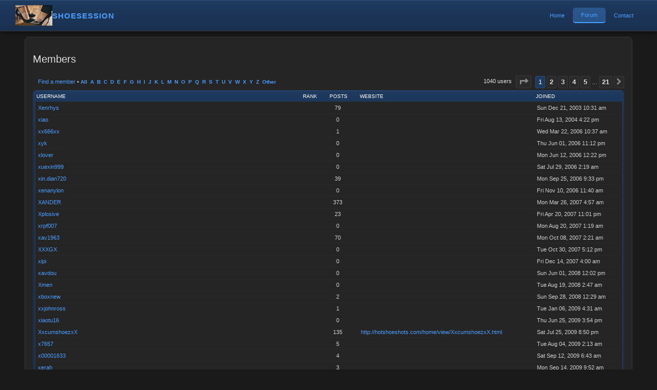

--- FILE ---
content_type: text/html; charset=UTF-8
request_url: https://shoesession.com/forum/memberlist.php?first_char=x&sid=f575a7aca7daafd28af546b2db8986b1
body_size: 7076
content:
	<!DOCTYPE html>
<html dir="ltr" lang="en-gb">
<head>
<meta charset="utf-8" />
<meta http-equiv="X-UA-Compatible" content="IE=edge">
<meta name="viewport" content="width=device-width, initial-scale=1" />

<title>Shoesession - Members</title>

	<link rel="alternate" type="application/atom+xml" title="Feed - Shoesession" href="/forum/app.php/feed?sid=3155f60f24093530cffdd305765b6368">	<link rel="alternate" type="application/atom+xml" title="Feed - News" href="/forum/app.php/feed/news?sid=3155f60f24093530cffdd305765b6368">	<link rel="alternate" type="application/atom+xml" title="Feed - All forums" href="/forum/app.php/feed/forums?sid=3155f60f24093530cffdd305765b6368">	<link rel="alternate" type="application/atom+xml" title="Feed - New Topics" href="/forum/app.php/feed/topics?sid=3155f60f24093530cffdd305765b6368">				

<!--
	phpBB style name: prosilver
	Based on style:   prosilver (this is the default phpBB3 style)
	Original author:  Tom Beddard ( http://www.subBlue.com/ )
	Modified by:
-->

<link href="./assets/css/font-awesome.min.css?assets_version=45" rel="stylesheet">
<link href="./styles/prosilver/theme/stylesheet.css?assets_version=45" rel="stylesheet">
<link href="./styles/prosilver/theme/en/stylesheet.css?assets_version=45" rel="stylesheet">




<!--[if lte IE 9]>
	<link href="./styles/prosilver/theme/tweaks.css?assets_version=45" rel="stylesheet">
<![endif]-->





<style>
/* STICKY SITE NAVIGATION HEADER */
.site-header {
  position: fixed;
  top: 0;
  left: 0;
  right: 0;
  height: 60px;
  background: #1e3a5f;
  background: linear-gradient(to bottom, #2a5080 0%, #1e3a5f 2px, #1a3050 100%);
  border-bottom: 1px solid #3a3a3a;
  box-shadow: 0 2px 10px rgba(0, 0, 0, 0.5);
  z-index: 10000;
  display: flex;
  align-items: center;
  justify-content: space-between;
  padding: 0 30px;
}

.site-logo-nav {
  display: flex;
  align-items: center;
  gap: 15px;
}

.site-logo-nav img {
  height: 40px;
  width: auto;
}

.site-name {
  font-size: 1.5em;
  font-weight: bold;
  color: #ffffff;
  text-decoration: none;
  letter-spacing: 1px;
}

.site-name:hover {
  color: #6ab7ff;
}

.nav-links {
  display: flex;
  gap: 30px;
  align-items: center;
}

.nav-links a {
  color: #ffffff;
  text-decoration: none;
  font-size: 1.1em;
  font-weight: 500;
  padding: 8px 16px;
  border-radius: 5px;
  transition: all 0.3s ease;
}

.nav-links a:hover {
  background: rgba(74, 158, 255, 0.2);
  color: #6ab7ff;
}

.nav-links a.active {
  background: rgba(74, 158, 255, 0.3);
  color: #4a9eff;
  border-bottom: 2px solid #4a9eff;
}

/* Add padding to body to prevent content hiding under fixed header */
#wrap.wrap {
  margin-top: 60px;
}

@media (max-width: 768px) {
  .site-header {
    padding: 0 10px;
    justify-content: center;
  }

  .site-logo-nav {
    display: none;
  }

  .nav-links {
    width: 100%;
    justify-content: space-around;
    gap: 5px;
  }

  .nav-links a {
    flex: 1;
    text-align: center;
    padding: 12px 8px;
    font-size: 1em;
    font-weight: 600;
  }
}

@media (max-width: 480px) {
  .nav-links a {
    font-size: 0.9em;
    padding: 10px 5px;
  }
}

/* Hide duplicate phpBB header elements since we have site-header */
#page-header .headerbar {
  display: none;
}

/* Hide the navbar since we have site navigation */
.navbar {
  display: none;
}
</style>

<!-- STICKY SITE NAVIGATION HEADER -->
</head>
<body id="phpbb" class="nojs notouch section-memberlist ltr ">


<header class="site-header">
  <div class="site-logo-nav">
    <img src="/forum/styles/prosilver/theme/images/site_logo.jpg" alt="Shoesession">
    <a href="/" class="site-name">SHOESESSION</a>
  </div>
  <nav class="nav-links">
    <a href="/">Home</a>
    <a href="/forum" class="active">Forum</a>
    <a href="/contact.php">Contact</a>
      </nav>
</header>


<div id="wrap" class="wrap">
	<a id="top" class="top-anchor" accesskey="t"></a>
	<div id="page-header">
		<div class="headerbar" role="banner">
					<div class="inner">

			<div id="site-description" class="site-description">
		<a id="logo" class="logo" href="./index.php?sid=3155f60f24093530cffdd305765b6368" title="Board index">
					<span class="site_logo"></span>
				</a>
				<h1>Shoesession</h1>
				<p></p>
				<p class="skiplink"><a href="#start_here">Skip to content</a></p>
			</div>

									
			</div>
					</div>
				<div class="navbar" role="navigation">
	<div class="inner">

	<ul id="nav-main" class="nav-main linklist" role="menubar">

		<li id="quick-links" class="quick-links dropdown-container responsive-menu hidden" data-skip-responsive="true">
			<a href="#" class="dropdown-trigger">
				<i class="icon fa-bars fa-fw" aria-hidden="true"></i><span>Quick links</span>
			</a>
			<div class="dropdown">
				<div class="pointer"><div class="pointer-inner"></div></div>
				<ul class="dropdown-contents" role="menu">
					
					
											<li class="separator"></li>
													<li>
								<a href="./memberlist.php?sid=3155f60f24093530cffdd305765b6368" role="menuitem">
									<i class="icon fa-group fa-fw" aria-hidden="true"></i><span>Members</span>
								</a>
							</li>
																			<li>
								<a href="./memberlist.php?mode=team&amp;sid=3155f60f24093530cffdd305765b6368" role="menuitem">
									<i class="icon fa-shield fa-fw" aria-hidden="true"></i><span>The team</span>
								</a>
							</li>
																<li class="separator"></li>

									</ul>
			</div>
		</li>

				<li data-skip-responsive="true">
			<a href="/forum/app.php/help/faq?sid=3155f60f24093530cffdd305765b6368" rel="help" title="Frequently Asked Questions" role="menuitem">
				<i class="icon fa-question-circle fa-fw" aria-hidden="true"></i><span>FAQ</span>
			</a>
		</li>
						
			<li class="rightside"  data-skip-responsive="true">
			<a href="./ucp.php?mode=login&amp;redirect=memberlist.php%3Ffirst_char%3Dx&amp;sid=3155f60f24093530cffdd305765b6368" title="Login" accesskey="x" role="menuitem">
				<i class="icon fa-power-off fa-fw" aria-hidden="true"></i><span>Login</span>
			</a>
		</li>
						</ul>

	<ul id="nav-breadcrumbs" class="nav-breadcrumbs linklist navlinks" role="menubar">
				
		
		<li class="breadcrumbs" itemscope itemtype="https://schema.org/BreadcrumbList">

			
							<span class="crumb" itemtype="https://schema.org/ListItem" itemprop="itemListElement" itemscope><a itemprop="item" href="./index.php?sid=3155f60f24093530cffdd305765b6368" accesskey="h" data-navbar-reference="index"><i class="icon fa-home fa-fw"></i><span itemprop="name">Board index</span></a><meta itemprop="position" content="1" /></span>

											
								<span class="crumb" itemtype="https://schema.org/ListItem" itemprop="itemListElement" itemscope><a itemprop="item" href="./memberlist.php?sid=3155f60f24093530cffdd305765b6368"><span itemprop="name">Members</span></a><meta itemprop="position" content="2" /></span>
							
					</li>

		
			</ul>

	</div>
</div>
	</div>

	
	<a id="start_here" class="anchor"></a>
	<div id="page-body" class="page-body" role="main">
		
			<div class="panel" id="memberlist_search" style="display: none;">
	<h2 class="solo">Find a member</h2>

<form method="post" action="./memberlist.php?first_char=x&amp;sid=3155f60f24093530cffdd305765b6368" id="search_memberlist">
<div class="panel">
	<div class="inner">

	<p>Use this form to search for specific members. You do not need to fill out all fields. To match partial data use * as a wildcard. When entering dates use the format <kbd>YYYY-MM-DD</kbd>, e.g. <samp>2004-02-29</samp>. Use the mark checkboxes to select one or more usernames (several usernames may be accepted depending on the form itself) and click the Select Marked button to return to the previous form.</p>

		<fieldset class="fields1 column1">
	<dl style="overflow: visible;">
		<dt><label for="username">Username:</label></dt>
		<dd>
			<div class="dropdown-container dropdown-right">			<input type="text" name="username" id="username" value="" class="inputbox" autocomplete="off" data-filter="phpbb.search.filter" data-ajax="member_search" data-min-length="3" data-url="./memberlist.php?mode=livesearch&amp;sid=3155f60f24093530cffdd305765b6368" data-results="#user-search" />
							<div class="dropdown live-search hidden" id="user-search">
					<div class="pointer"><div class="pointer-inner"></div></div>
					<ul class="dropdown-contents search-results">
						<li class="search-result-tpl"><span class="search-result"></span></li>
					</ul>
				</div>
			</div>
					</dd>
	</dl>
	<dl>
		<dt><label for="search_group_id">Group:</label></dt>
		<dd><select name="search_group_id" id="search_group_id"><option value="0" selected="selected">&nbsp;</option><option value="6963">Administrators</option><option value="6964">Bots</option><option value="6962">Global moderators</option><option value="6959">Guests</option><option value="6965">Newly registered users</option><option value="6960">Registered users</option><option value="6966">RESTRICTED_USERS</option><option value="6958">staff</option></select></dd>
	</dl>
		<dl>
		<dt><label for="sk" class="label3">Sort by:</label></dt>
		<dd><select name="sk" id="sk"><option value="a">Username</option><option value="c" selected="selected">Joined date</option><option value="d">Post count</option><option value="m">Rank</option></select> <select name="sd"><option value="a" selected="selected">Ascending</option><option value="d">Descending</option></select></dd>
	</dl>
	</fieldset>

	<fieldset class="fields1 column2">
	<dl>
		<dt><label for="joined">Joined:</label></dt>
		<dd><select name="joined_select"><option value="lt" selected="selected">Before</option><option value="gt">After</option></select> <input class="inputbox medium" type="text" name="joined" id="joined" value="" /></dd>
	</dl>
	<dl>
		<dt><label for="count">Posts:</label></dt>
		<dd><select name="count_select"><option value="lt">Less than</option><option value="eq" selected="selected">Equal to</option><option value="gt">More than</option></select> <input class="inputbox medium" type="number" min="0" name="count" id="count" value="" /></dd>
	</dl>
		</fieldset>

	<div class="clear"></div>

	<hr />

	<fieldset class="submit-buttons">
		<input type="submit" name="submit" value="Search" class="button1" />
		
	</fieldset>

	</div>
</div>

</form>
	</div>
	<form method="post" action="./memberlist.php?first_char=x&amp;sid=3155f60f24093530cffdd305765b6368">



					<h2 class="solo">Members</h2>

		<div class="action-bar bar-top">
			<div class="member-search panel">
				<a href="./memberlist.php?mode=searchuser&amp;first_char=x&amp;sid=3155f60f24093530cffdd305765b6368" id="member_search" data-alt-text="Hide member search">Find a member</a> &bull; 				<strong>
									<a href="./memberlist.php?first_char=&amp;sid=3155f60f24093530cffdd305765b6368#memberlist">All</a>&nbsp;
									<a href="./memberlist.php?first_char=a&amp;sid=3155f60f24093530cffdd305765b6368#memberlist">A</a>&nbsp;
									<a href="./memberlist.php?first_char=b&amp;sid=3155f60f24093530cffdd305765b6368#memberlist">B</a>&nbsp;
									<a href="./memberlist.php?first_char=c&amp;sid=3155f60f24093530cffdd305765b6368#memberlist">C</a>&nbsp;
									<a href="./memberlist.php?first_char=d&amp;sid=3155f60f24093530cffdd305765b6368#memberlist">D</a>&nbsp;
									<a href="./memberlist.php?first_char=e&amp;sid=3155f60f24093530cffdd305765b6368#memberlist">E</a>&nbsp;
									<a href="./memberlist.php?first_char=f&amp;sid=3155f60f24093530cffdd305765b6368#memberlist">F</a>&nbsp;
									<a href="./memberlist.php?first_char=g&amp;sid=3155f60f24093530cffdd305765b6368#memberlist">G</a>&nbsp;
									<a href="./memberlist.php?first_char=h&amp;sid=3155f60f24093530cffdd305765b6368#memberlist">H</a>&nbsp;
									<a href="./memberlist.php?first_char=i&amp;sid=3155f60f24093530cffdd305765b6368#memberlist">I</a>&nbsp;
									<a href="./memberlist.php?first_char=j&amp;sid=3155f60f24093530cffdd305765b6368#memberlist">J</a>&nbsp;
									<a href="./memberlist.php?first_char=k&amp;sid=3155f60f24093530cffdd305765b6368#memberlist">K</a>&nbsp;
									<a href="./memberlist.php?first_char=l&amp;sid=3155f60f24093530cffdd305765b6368#memberlist">L</a>&nbsp;
									<a href="./memberlist.php?first_char=m&amp;sid=3155f60f24093530cffdd305765b6368#memberlist">M</a>&nbsp;
									<a href="./memberlist.php?first_char=n&amp;sid=3155f60f24093530cffdd305765b6368#memberlist">N</a>&nbsp;
									<a href="./memberlist.php?first_char=o&amp;sid=3155f60f24093530cffdd305765b6368#memberlist">O</a>&nbsp;
									<a href="./memberlist.php?first_char=p&amp;sid=3155f60f24093530cffdd305765b6368#memberlist">P</a>&nbsp;
									<a href="./memberlist.php?first_char=q&amp;sid=3155f60f24093530cffdd305765b6368#memberlist">Q</a>&nbsp;
									<a href="./memberlist.php?first_char=r&amp;sid=3155f60f24093530cffdd305765b6368#memberlist">R</a>&nbsp;
									<a href="./memberlist.php?first_char=s&amp;sid=3155f60f24093530cffdd305765b6368#memberlist">S</a>&nbsp;
									<a href="./memberlist.php?first_char=t&amp;sid=3155f60f24093530cffdd305765b6368#memberlist">T</a>&nbsp;
									<a href="./memberlist.php?first_char=u&amp;sid=3155f60f24093530cffdd305765b6368#memberlist">U</a>&nbsp;
									<a href="./memberlist.php?first_char=v&amp;sid=3155f60f24093530cffdd305765b6368#memberlist">V</a>&nbsp;
									<a href="./memberlist.php?first_char=w&amp;sid=3155f60f24093530cffdd305765b6368#memberlist">W</a>&nbsp;
									<a href="./memberlist.php?first_char=x&amp;sid=3155f60f24093530cffdd305765b6368#memberlist">X</a>&nbsp;
									<a href="./memberlist.php?first_char=y&amp;sid=3155f60f24093530cffdd305765b6368#memberlist">Y</a>&nbsp;
									<a href="./memberlist.php?first_char=z&amp;sid=3155f60f24093530cffdd305765b6368#memberlist">Z</a>&nbsp;
									<a href="./memberlist.php?first_char=other&amp;sid=3155f60f24093530cffdd305765b6368#memberlist">Other</a>&nbsp;
								</strong>
			</div>

			<div class="pagination">
				1040 users
									<ul>
	<li class="dropdown-container dropdown-button-control dropdown-page-jump page-jump">
		<a class="button button-icon-only dropdown-trigger" href="#" title="Click to jump to page…" role="button"><i class="icon fa-level-down fa-rotate-270" aria-hidden="true"></i><span class="sr-only">Page <strong>1</strong> of <strong>21</strong></span></a>
		<div class="dropdown">
			<div class="pointer"><div class="pointer-inner"></div></div>
			<ul class="dropdown-contents">
				<li>Jump to page:</li>
				<li class="page-jump-form">
					<input type="number" name="page-number" min="1" max="999999" title="Enter the page number you wish to go to" class="inputbox tiny" data-per-page="50" data-base-url=".&#x2F;memberlist.php&#x3F;first_char&#x3D;x&amp;amp&#x3B;sid&#x3D;3155f60f24093530cffdd305765b6368" data-start-name="start" />
					<input class="button2" value="Go" type="button" />
				</li>
			</ul>
		</div>
	</li>
		<li class="active"><span>1</span></li>
				<li><a class="button" href="./memberlist.php?first_char=x&amp;sid=3155f60f24093530cffdd305765b6368&amp;start=50" role="button">2</a></li>
				<li><a class="button" href="./memberlist.php?first_char=x&amp;sid=3155f60f24093530cffdd305765b6368&amp;start=100" role="button">3</a></li>
				<li><a class="button" href="./memberlist.php?first_char=x&amp;sid=3155f60f24093530cffdd305765b6368&amp;start=150" role="button">4</a></li>
				<li><a class="button" href="./memberlist.php?first_char=x&amp;sid=3155f60f24093530cffdd305765b6368&amp;start=200" role="button">5</a></li>
			<li class="ellipsis" role="separator"><span>…</span></li>
				<li><a class="button" href="./memberlist.php?first_char=x&amp;sid=3155f60f24093530cffdd305765b6368&amp;start=1000" role="button">21</a></li>
				<li class="arrow next"><a class="button button-icon-only" href="./memberlist.php?first_char=x&amp;sid=3155f60f24093530cffdd305765b6368&amp;start=50" rel="next" role="button"><i class="icon fa-chevron-right fa-fw" aria-hidden="true"></i><span class="sr-only">Next</span></a></li>
	</ul>
							</div>
		</div>
	
		<div class="forumbg forumbg-table">
		<div class="inner">

		<table class="table1 memberlist" id="memberlist">
		<thead>
		<tr>
			<th class="name" data-dfn="Rank, Username"><span class="rank-img"><a href="./memberlist.php?first_char=x&amp;mode=&amp;sid=3155f60f24093530cffdd305765b6368&amp;sk=m&amp;sd=d">Rank</a></span><a href="./memberlist.php?first_char=x&amp;mode=&amp;sid=3155f60f24093530cffdd305765b6368&amp;sk=a&amp;sd=a">Username</a></th>
			<th class="posts"><a href="./memberlist.php?first_char=x&amp;mode=&amp;sid=3155f60f24093530cffdd305765b6368&amp;sk=d&amp;sd=d#memberlist">Posts</a></th>
			<th class="info">Website</th>
			<th class="joined"><a href="./memberlist.php?first_char=x&amp;mode=&amp;sid=3155f60f24093530cffdd305765b6368&amp;sk=c&amp;sd=d#memberlist">Joined</a></th>
								</tr>
		</thead>
		<tbody>
						
	<tr class="bg1">
		<td><span class="rank-img"></span><a href="./memberlist.php?mode=viewprofile&amp;u=8&amp;sid=3155f60f24093530cffdd305765b6368" class="username">Xenrhys</a></td>
		<td class="posts">79</td>
		<td class="info">&nbsp;</td>
		<td>Sun Dec 21, 2003 10:31 am</td>
					</tr>
					
	<tr class="bg2">
		<td><span class="rank-img"></span><a href="./memberlist.php?mode=viewprofile&amp;u=188&amp;sid=3155f60f24093530cffdd305765b6368" class="username">xiao</a></td>
		<td class="posts">0</td>
		<td class="info">&nbsp;</td>
		<td>Fri Aug 13, 2004 4:22 pm</td>
					</tr>
					
	<tr class="bg1">
		<td><span class="rank-img"></span><a href="./memberlist.php?mode=viewprofile&amp;u=944&amp;sid=3155f60f24093530cffdd305765b6368" class="username">xx666xx</a></td>
		<td class="posts">1</td>
		<td class="info">&nbsp;</td>
		<td>Wed Mar 22, 2006 10:37 am</td>
					</tr>
					
	<tr class="bg2">
		<td><span class="rank-img"></span><a href="./memberlist.php?mode=viewprofile&amp;u=1231&amp;sid=3155f60f24093530cffdd305765b6368" class="username">xyk</a></td>
		<td class="posts">0</td>
		<td class="info">&nbsp;</td>
		<td>Thu Jun 01, 2006 11:12 pm</td>
					</tr>
					
	<tr class="bg1">
		<td><span class="rank-img"></span><a href="./memberlist.php?mode=viewprofile&amp;u=1274&amp;sid=3155f60f24093530cffdd305765b6368" class="username">xlover</a></td>
		<td class="posts">0</td>
		<td class="info">&nbsp;</td>
		<td>Mon Jun 12, 2006 12:22 pm</td>
					</tr>
					
	<tr class="bg2">
		<td><span class="rank-img"></span><a href="./memberlist.php?mode=viewprofile&amp;u=1531&amp;sid=3155f60f24093530cffdd305765b6368" class="username">xuexin999</a></td>
		<td class="posts">0</td>
		<td class="info">&nbsp;</td>
		<td>Sat Jul 29, 2006 2:19 am</td>
					</tr>
					
	<tr class="bg1">
		<td><span class="rank-img"></span><a href="./memberlist.php?mode=viewprofile&amp;u=1893&amp;sid=3155f60f24093530cffdd305765b6368" class="username">xin.dian720</a></td>
		<td class="posts">39</td>
		<td class="info">&nbsp;</td>
		<td>Mon Sep 25, 2006 9:33 pm</td>
					</tr>
					
	<tr class="bg2">
		<td><span class="rank-img"></span><a href="./memberlist.php?mode=viewprofile&amp;u=2239&amp;sid=3155f60f24093530cffdd305765b6368" class="username">xenanylon</a></td>
		<td class="posts">0</td>
		<td class="info">&nbsp;</td>
		<td>Fri Nov 10, 2006 11:40 am</td>
					</tr>
					
	<tr class="bg1">
		<td><span class="rank-img"></span><a href="./memberlist.php?mode=viewprofile&amp;u=3666&amp;sid=3155f60f24093530cffdd305765b6368" class="username">XANDER</a></td>
		<td class="posts">373</td>
		<td class="info">&nbsp;</td>
		<td>Mon Mar 26, 2007 4:57 am</td>
					</tr>
					
	<tr class="bg2">
		<td><span class="rank-img"></span><a href="./memberlist.php?mode=viewprofile&amp;u=3776&amp;sid=3155f60f24093530cffdd305765b6368" class="username">Xplosive</a></td>
		<td class="posts">23</td>
		<td class="info">&nbsp;</td>
		<td>Fri Apr 20, 2007 11:01 pm</td>
					</tr>
					
	<tr class="bg1">
		<td><span class="rank-img"></span><a href="./memberlist.php?mode=viewprofile&amp;u=4232&amp;sid=3155f60f24093530cffdd305765b6368" class="username">xrpf007</a></td>
		<td class="posts">0</td>
		<td class="info">&nbsp;</td>
		<td>Mon Aug 20, 2007 1:19 am</td>
					</tr>
					
	<tr class="bg2">
		<td><span class="rank-img"></span><a href="./memberlist.php?mode=viewprofile&amp;u=4411&amp;sid=3155f60f24093530cffdd305765b6368" class="username">xav1963</a></td>
		<td class="posts">70</td>
		<td class="info">&nbsp;</td>
		<td>Mon Oct 08, 2007 2:21 am</td>
					</tr>
					
	<tr class="bg1">
		<td><span class="rank-img"></span><a href="./memberlist.php?mode=viewprofile&amp;u=4485&amp;sid=3155f60f24093530cffdd305765b6368" class="username">XXXGX</a></td>
		<td class="posts">0</td>
		<td class="info">&nbsp;</td>
		<td>Tue Oct 30, 2007 5:12 pm</td>
					</tr>
					
	<tr class="bg2">
		<td><span class="rank-img"></span><a href="./memberlist.php?mode=viewprofile&amp;u=4672&amp;sid=3155f60f24093530cffdd305765b6368" class="username">xipi</a></td>
		<td class="posts">0</td>
		<td class="info">&nbsp;</td>
		<td>Fri Dec 14, 2007 4:00 am</td>
					</tr>
					
	<tr class="bg1">
		<td><span class="rank-img"></span><a href="./memberlist.php?mode=viewprofile&amp;u=5202&amp;sid=3155f60f24093530cffdd305765b6368" class="username">xavdou</a></td>
		<td class="posts">0</td>
		<td class="info">&nbsp;</td>
		<td>Sun Jun 01, 2008 12:02 pm</td>
					</tr>
					
	<tr class="bg2">
		<td><span class="rank-img"></span><a href="./memberlist.php?mode=viewprofile&amp;u=5432&amp;sid=3155f60f24093530cffdd305765b6368" class="username">Xmen</a></td>
		<td class="posts">0</td>
		<td class="info">&nbsp;</td>
		<td>Tue Aug 19, 2008 2:47 am</td>
					</tr>
					
	<tr class="bg1">
		<td><span class="rank-img"></span><a href="./memberlist.php?mode=viewprofile&amp;u=5575&amp;sid=3155f60f24093530cffdd305765b6368" class="username">xboxnew</a></td>
		<td class="posts">2</td>
		<td class="info">&nbsp;</td>
		<td>Sun Sep 28, 2008 12:29 am</td>
					</tr>
					
	<tr class="bg2">
		<td><span class="rank-img"></span><a href="./memberlist.php?mode=viewprofile&amp;u=5807&amp;sid=3155f60f24093530cffdd305765b6368" class="username">xxjohnross</a></td>
		<td class="posts">1</td>
		<td class="info">&nbsp;</td>
		<td>Tue Jan 06, 2009 4:31 am</td>
					</tr>
					
	<tr class="bg1">
		<td><span class="rank-img"></span><a href="./memberlist.php?mode=viewprofile&amp;u=6223&amp;sid=3155f60f24093530cffdd305765b6368" class="username">xiaotu16</a></td>
		<td class="posts">0</td>
		<td class="info">&nbsp;</td>
		<td>Thu Jun 25, 2009 3:54 pm</td>
					</tr>
					
	<tr class="bg2">
		<td><span class="rank-img"></span><a href="./memberlist.php?mode=viewprofile&amp;u=6349&amp;sid=3155f60f24093530cffdd305765b6368" class="username">XxcumshoezxX</a></td>
		<td class="posts">135</td>
		<td class="info"><div><a href="http://hotshoeshots.com/home/view/XxcumshoezxX.html">http://hotshoeshots.com/home/view/XxcumshoezxX.html</a></div></td>
		<td>Sat Jul 25, 2009 8:50 pm</td>
					</tr>
					
	<tr class="bg1">
		<td><span class="rank-img"></span><a href="./memberlist.php?mode=viewprofile&amp;u=6394&amp;sid=3155f60f24093530cffdd305765b6368" class="username">x7657</a></td>
		<td class="posts">5</td>
		<td class="info">&nbsp;</td>
		<td>Tue Aug 04, 2009 2:13 am</td>
					</tr>
					
	<tr class="bg2">
		<td><span class="rank-img"></span><a href="./memberlist.php?mode=viewprofile&amp;u=6577&amp;sid=3155f60f24093530cffdd305765b6368" class="username">x00001633</a></td>
		<td class="posts">4</td>
		<td class="info">&nbsp;</td>
		<td>Sat Sep 12, 2009 6:43 am</td>
					</tr>
					
	<tr class="bg1">
		<td><span class="rank-img"></span><a href="./memberlist.php?mode=viewprofile&amp;u=6596&amp;sid=3155f60f24093530cffdd305765b6368" class="username">xerah</a></td>
		<td class="posts">3</td>
		<td class="info">&nbsp;</td>
		<td>Mon Sep 14, 2009 9:52 am</td>
					</tr>
					
	<tr class="bg2">
		<td><span class="rank-img"></span><a href="./memberlist.php?mode=viewprofile&amp;u=7249&amp;sid=3155f60f24093530cffdd305765b6368" class="username">xhermesx</a></td>
		<td class="posts">4</td>
		<td class="info">&nbsp;</td>
		<td>Sun Jan 03, 2010 7:33 am</td>
					</tr>
					
	<tr class="bg1">
		<td><span class="rank-img"></span><a href="./memberlist.php?mode=viewprofile&amp;u=7486&amp;sid=3155f60f24093530cffdd305765b6368" class="username">xisde</a></td>
		<td class="posts">0</td>
		<td class="info">&nbsp;</td>
		<td>Sat Jan 23, 2010 4:53 pm</td>
					</tr>
					
	<tr class="bg2">
		<td><span class="rank-img"></span><a href="./memberlist.php?mode=viewprofile&amp;u=7497&amp;sid=3155f60f24093530cffdd305765b6368" class="username">xiaofen</a></td>
		<td class="posts">0</td>
		<td class="info">&nbsp;</td>
		<td>Sat Jan 23, 2010 5:31 pm</td>
					</tr>
					
	<tr class="bg1">
		<td><span class="rank-img"></span><a href="./memberlist.php?mode=viewprofile&amp;u=7528&amp;sid=3155f60f24093530cffdd305765b6368" class="username">xoxoepilot1992</a></td>
		<td class="posts">3</td>
		<td class="info">&nbsp;</td>
		<td>Sat Jan 23, 2010 8:55 pm</td>
					</tr>
					
	<tr class="bg2">
		<td><span class="rank-img"></span><a href="./memberlist.php?mode=viewprofile&amp;u=7582&amp;sid=3155f60f24093530cffdd305765b6368" class="username">xwatchmerisex</a></td>
		<td class="posts">79</td>
		<td class="info">&nbsp;</td>
		<td>Sun Jan 24, 2010 1:22 am</td>
					</tr>
					
	<tr class="bg1">
		<td><span class="rank-img"></span><a href="./memberlist.php?mode=viewprofile&amp;u=7676&amp;sid=3155f60f24093530cffdd305765b6368" class="username">x9bit</a></td>
		<td class="posts">0</td>
		<td class="info">&nbsp;</td>
		<td>Sun Jan 24, 2010 6:19 am</td>
					</tr>
					
	<tr class="bg2">
		<td><span class="rank-img"></span><a href="./memberlist.php?mode=viewprofile&amp;u=7830&amp;sid=3155f60f24093530cffdd305765b6368" class="username">xtrast</a></td>
		<td class="posts">0</td>
		<td class="info">&nbsp;</td>
		<td>Sun Jan 24, 2010 2:58 pm</td>
					</tr>
					
	<tr class="bg1">
		<td><span class="rank-img"></span><a href="./memberlist.php?mode=viewprofile&amp;u=7839&amp;sid=3155f60f24093530cffdd305765b6368" class="username">x3p25</a></td>
		<td class="posts">0</td>
		<td class="info">&nbsp;</td>
		<td>Sun Jan 24, 2010 3:38 pm</td>
					</tr>
					
	<tr class="bg2">
		<td><span class="rank-img"></span><a href="./memberlist.php?mode=viewprofile&amp;u=7974&amp;sid=3155f60f24093530cffdd305765b6368" class="username">xabcd12</a></td>
		<td class="posts">0</td>
		<td class="info">&nbsp;</td>
		<td>Mon Jan 25, 2010 12:16 pm</td>
					</tr>
					
	<tr class="bg1">
		<td><span class="rank-img"></span><a href="./memberlist.php?mode=viewprofile&amp;u=8015&amp;sid=3155f60f24093530cffdd305765b6368" class="username">xiphoid</a></td>
		<td class="posts">2</td>
		<td class="info">&nbsp;</td>
		<td>Mon Jan 25, 2010 4:56 pm</td>
					</tr>
					
	<tr class="bg2">
		<td><span class="rank-img"></span><a href="./memberlist.php?mode=viewprofile&amp;u=8917&amp;sid=3155f60f24093530cffdd305765b6368" class="username">xxxeye</a></td>
		<td class="posts">0</td>
		<td class="info">&nbsp;</td>
		<td>Tue Feb 02, 2010 7:55 am</td>
					</tr>
					
	<tr class="bg1">
		<td><span class="rank-img"></span><a href="./memberlist.php?mode=viewprofile&amp;u=9054&amp;sid=3155f60f24093530cffdd305765b6368" class="username">Xtreme</a></td>
		<td class="posts">0</td>
		<td class="info">&nbsp;</td>
		<td>Wed Feb 03, 2010 2:15 pm</td>
					</tr>
					
	<tr class="bg2">
		<td><span class="rank-img"></span><a href="./memberlist.php?mode=viewprofile&amp;u=9214&amp;sid=3155f60f24093530cffdd305765b6368" class="username">xpowerr</a></td>
		<td class="posts">13</td>
		<td class="info">&nbsp;</td>
		<td>Fri Feb 05, 2010 12:52 am</td>
					</tr>
					
	<tr class="bg1">
		<td><span class="rank-img"></span><a href="./memberlist.php?mode=viewprofile&amp;u=9246&amp;sid=3155f60f24093530cffdd305765b6368" class="username">xpezinhos</a></td>
		<td class="posts">0</td>
		<td class="info">&nbsp;</td>
		<td>Fri Feb 05, 2010 7:26 am</td>
					</tr>
					
	<tr class="bg2">
		<td><span class="rank-img"></span><a href="./memberlist.php?mode=viewprofile&amp;u=9274&amp;sid=3155f60f24093530cffdd305765b6368" class="username">xxsheva</a></td>
		<td class="posts">7</td>
		<td class="info">&nbsp;</td>
		<td>Fri Feb 05, 2010 12:47 pm</td>
					</tr>
					
	<tr class="bg1">
		<td><span class="rank-img"></span><a href="./memberlist.php?mode=viewprofile&amp;u=9531&amp;sid=3155f60f24093530cffdd305765b6368" class="username">xgame</a></td>
		<td class="posts">0</td>
		<td class="info">&nbsp;</td>
		<td>Mon Feb 08, 2010 12:15 am</td>
					</tr>
					
	<tr class="bg2">
		<td><span class="rank-img"></span><a href="./memberlist.php?mode=viewprofile&amp;u=9605&amp;sid=3155f60f24093530cffdd305765b6368" class="username">xdarkangel</a></td>
		<td class="posts">27</td>
		<td class="info">&nbsp;</td>
		<td>Mon Feb 08, 2010 2:53 pm</td>
					</tr>
					
	<tr class="bg1">
		<td><span class="rank-img"></span><a href="./memberlist.php?mode=viewprofile&amp;u=9622&amp;sid=3155f60f24093530cffdd305765b6368" class="username">xpredator89</a></td>
		<td class="posts">5</td>
		<td class="info">&nbsp;</td>
		<td>Mon Feb 08, 2010 8:31 pm</td>
					</tr>
					
	<tr class="bg2">
		<td><span class="rank-img"></span><a href="./memberlist.php?mode=viewprofile&amp;u=9669&amp;sid=3155f60f24093530cffdd305765b6368" class="username">xx500</a></td>
		<td class="posts">0</td>
		<td class="info">&nbsp;</td>
		<td>Tue Feb 09, 2010 10:38 am</td>
					</tr>
					
	<tr class="bg1">
		<td><span class="rank-img"></span><a href="./memberlist.php?mode=viewprofile&amp;u=9749&amp;sid=3155f60f24093530cffdd305765b6368" class="username">xxx9090</a></td>
		<td class="posts">0</td>
		<td class="info">&nbsp;</td>
		<td>Wed Feb 10, 2010 11:31 am</td>
					</tr>
					
	<tr class="bg2">
		<td><span class="rank-img"></span><a href="./memberlist.php?mode=viewprofile&amp;u=9762&amp;sid=3155f60f24093530cffdd305765b6368" class="username">xinmajia</a></td>
		<td class="posts">0</td>
		<td class="info">&nbsp;</td>
		<td>Wed Feb 10, 2010 1:27 pm</td>
					</tr>
					
	<tr class="bg1">
		<td><span class="rank-img"></span><a href="./memberlist.php?mode=viewprofile&amp;u=9966&amp;sid=3155f60f24093530cffdd305765b6368" class="username">xoxox</a></td>
		<td class="posts">40</td>
		<td class="info">&nbsp;</td>
		<td>Sat Feb 13, 2010 5:20 pm</td>
					</tr>
					
	<tr class="bg2">
		<td><span class="rank-img"></span><a href="./memberlist.php?mode=viewprofile&amp;u=9989&amp;sid=3155f60f24093530cffdd305765b6368" class="username">Xanatos</a></td>
		<td class="posts">0</td>
		<td class="info">&nbsp;</td>
		<td>Sun Feb 14, 2010 6:18 am</td>
					</tr>
					
	<tr class="bg1">
		<td><span class="rank-img"></span><a href="./memberlist.php?mode=viewprofile&amp;u=9990&amp;sid=3155f60f24093530cffdd305765b6368" class="username">xa4fun</a></td>
		<td class="posts">0</td>
		<td class="info">&nbsp;</td>
		<td>Sun Feb 14, 2010 6:27 am</td>
					</tr>
					
	<tr class="bg2">
		<td><span class="rank-img"></span><a href="./memberlist.php?mode=viewprofile&amp;u=10010&amp;sid=3155f60f24093530cffdd305765b6368" class="username">xlt47</a></td>
		<td class="posts">1</td>
		<td class="info">&nbsp;</td>
		<td>Sun Feb 14, 2010 2:15 pm</td>
					</tr>
					
	<tr class="bg1">
		<td><span class="rank-img"></span><a href="./memberlist.php?mode=viewprofile&amp;u=10092&amp;sid=3155f60f24093530cffdd305765b6368" class="username">xsundheit</a></td>
		<td class="posts">1</td>
		<td class="info">&nbsp;</td>
		<td>Mon Feb 15, 2010 2:27 pm</td>
					</tr>
					
	<tr class="bg2">
		<td><span class="rank-img"></span><a href="./memberlist.php?mode=viewprofile&amp;u=10523&amp;sid=3155f60f24093530cffdd305765b6368" class="username">xmhc</a></td>
		<td class="posts">0</td>
		<td class="info">&nbsp;</td>
		<td>Mon Feb 22, 2010 8:40 pm</td>
					</tr>
			</tbody>
	</table>

	</div>
</div>




</form>

<div class="action-bar bar-bottom">
	<div class="pagination">
		1040 users
					<ul>
	<li class="dropdown-container dropdown-button-control dropdown-page-jump page-jump">
		<a class="button button-icon-only dropdown-trigger" href="#" title="Click to jump to page…" role="button"><i class="icon fa-level-down fa-rotate-270" aria-hidden="true"></i><span class="sr-only">Page <strong>1</strong> of <strong>21</strong></span></a>
		<div class="dropdown">
			<div class="pointer"><div class="pointer-inner"></div></div>
			<ul class="dropdown-contents">
				<li>Jump to page:</li>
				<li class="page-jump-form">
					<input type="number" name="page-number" min="1" max="999999" title="Enter the page number you wish to go to" class="inputbox tiny" data-per-page="50" data-base-url=".&#x2F;memberlist.php&#x3F;first_char&#x3D;x&amp;amp&#x3B;sid&#x3D;3155f60f24093530cffdd305765b6368" data-start-name="start" />
					<input class="button2" value="Go" type="button" />
				</li>
			</ul>
		</div>
	</li>
		<li class="active"><span>1</span></li>
				<li><a class="button" href="./memberlist.php?first_char=x&amp;sid=3155f60f24093530cffdd305765b6368&amp;start=50" role="button">2</a></li>
				<li><a class="button" href="./memberlist.php?first_char=x&amp;sid=3155f60f24093530cffdd305765b6368&amp;start=100" role="button">3</a></li>
				<li><a class="button" href="./memberlist.php?first_char=x&amp;sid=3155f60f24093530cffdd305765b6368&amp;start=150" role="button">4</a></li>
				<li><a class="button" href="./memberlist.php?first_char=x&amp;sid=3155f60f24093530cffdd305765b6368&amp;start=200" role="button">5</a></li>
			<li class="ellipsis" role="separator"><span>…</span></li>
				<li><a class="button" href="./memberlist.php?first_char=x&amp;sid=3155f60f24093530cffdd305765b6368&amp;start=1000" role="button">21</a></li>
				<li class="arrow next"><a class="button button-icon-only" href="./memberlist.php?first_char=x&amp;sid=3155f60f24093530cffdd305765b6368&amp;start=50" rel="next" role="button"><i class="icon fa-chevron-right fa-fw" aria-hidden="true"></i><span class="sr-only">Next</span></a></li>
	</ul>
			</div>
</div>


	
<div class="action-bar actions-jump">
	
		<div class="jumpbox dropdown-container dropdown-container-right dropdown-up dropdown-left dropdown-button-control" id="jumpbox">
			<span title="Jump to" class="button button-secondary dropdown-trigger dropdown-select">
				<span>Jump to</span>
				<span class="caret"><i class="icon fa-sort-down fa-fw" aria-hidden="true"></i></span>
			</span>
		<div class="dropdown">
			<div class="pointer"><div class="pointer-inner"></div></div>
			<ul class="dropdown-contents">
																				<li><a href="./viewforum.php?f=25&amp;sid=3155f60f24093530cffdd305765b6368" class="jumpbox-forum-link"> <span> Shoejob Forum (with female involvement)</span></a></li>
																<li><a href="./viewforum.php?f=6&amp;sid=3155f60f24093530cffdd305765b6368" class="jumpbox-forum-link"> <span> Shoe Cumming Forum</span></a></li>
																<li><a href="./viewforum.php?f=13&amp;sid=3155f60f24093530cffdd305765b6368" class="jumpbox-forum-link"> <span> Girl on Girl Shoe Jobs, Shoe Insertion and High Heeled Cuntbusting</span></a></li>
																<li><a href="./viewforum.php?f=18&amp;sid=3155f60f24093530cffdd305765b6368" class="jumpbox-forum-link"> <span> Bootjob Forum / Boot Cumming Forum</span></a></li>
																<li><a href="./viewforum.php?f=26&amp;sid=3155f60f24093530cffdd305765b6368" class="jumpbox-forum-link"> <span> Shoesession Meets (local connections, regional meetings)</span></a></li>
																<li><a href="./viewforum.php?f=29&amp;sid=3155f60f24093530cffdd305765b6368" class="jumpbox-forum-link"> <span> Buy, Sell and Trade Shoes, Boots and Related Items and Services</span></a></li>
																<li><a href="./viewforum.php?f=17&amp;sid=3155f60f24093530cffdd305765b6368" class="jumpbox-forum-link"> <span> Candid Shoe and Boot Sightings</span></a></li>
																<li><a href="./viewforum.php?f=27&amp;sid=3155f60f24093530cffdd305765b6368" class="jumpbox-forum-link"> <span> Fucking Wedges</span></a></li>
																<li><a href="./viewforum.php?f=28&amp;sid=3155f60f24093530cffdd305765b6368" class="jumpbox-forum-link"> <span> Fucking Flats</span></a></li>
																<li><a href="./viewforum.php?f=22&amp;sid=3155f60f24093530cffdd305765b6368" class="jumpbox-forum-link"> <span> Sneakers, Uggs, Crocs, Birkenstocks, Slippers and Flip Flops Forum</span></a></li>
																<li><a href="./viewforum.php?f=15&amp;sid=3155f60f24093530cffdd305765b6368" class="jumpbox-forum-link"> <span> Purse Cumming / Jacket Cumming / Leather Furniture Cumming / Gloves Cumming Forum</span></a></li>
																<li><a href="./viewforum.php?f=24&amp;sid=3155f60f24093530cffdd305765b6368" class="jumpbox-forum-link"> <span> Footjob Forum / Foot Cumming / Stockingjob Stocking Cumming Forum</span></a></li>
																<li><a href="./viewforum.php?f=12&amp;sid=3155f60f24093530cffdd305765b6368" class="jumpbox-forum-link"> <span> Trampling / Ballbusting / High Heels CBT Forum</span></a></li>
																<li><a href="./viewforum.php?f=30&amp;sid=3155f60f24093530cffdd305765b6368" class="jumpbox-forum-link"> <span> Girls Playing Footsie In Shoes And Boots</span></a></li>
																<li><a href="./viewforum.php?f=11&amp;sid=3155f60f24093530cffdd305765b6368" class="jumpbox-forum-link"> <span> Gross Stuff in and on Shoes Forum</span></a></li>
																<li><a href="./viewforum.php?f=16&amp;sid=3155f60f24093530cffdd305765b6368" class="jumpbox-forum-link"> <span> Creamed Undergarments Forum</span></a></li>
																<li><a href="./viewforum.php?f=14&amp;sid=3155f60f24093530cffdd305765b6368" class="jumpbox-forum-link"> <span> German Forum</span></a></li>
																<li><a href="./viewforum.php?f=21&amp;sid=3155f60f24093530cffdd305765b6368" class="jumpbox-forum-link"> <span> Spanish Forum</span></a></li>
																<li><a href="./viewforum.php?f=23&amp;sid=3155f60f24093530cffdd305765b6368" class="jumpbox-forum-link"> <span> French Forum</span></a></li>
																<li><a href="./viewforum.php?f=9&amp;sid=3155f60f24093530cffdd305765b6368" class="jumpbox-forum-link"> <span> Off topic silliness</span></a></li>
											</ul>
		</div>
	</div>

	</div>
				</div>


<div id="page-footer" class="page-footer" role="contentinfo">
	<div class="navbar" role="navigation">
	<div class="inner">

	<ul id="nav-footer" class="nav-footer linklist" role="menubar">
		<li class="breadcrumbs">
									<span class="crumb"><a href="./index.php?sid=3155f60f24093530cffdd305765b6368" data-navbar-reference="index"><i class="icon fa-home fa-fw" aria-hidden="true"></i><span>Board index</span></a></span>					</li>
		
				<li class="rightside">All times are <span title="UTC-8">UTC-08:00</span></li>
							<li class="rightside">
				<a href="/forum/app.php/user/delete_cookies?sid=3155f60f24093530cffdd305765b6368" data-ajax="true" data-refresh="true" role="menuitem">
					<i class="icon fa-trash fa-fw" aria-hidden="true"></i><span>Delete cookies</span>
				</a>
			</li>
							<li class="rightside" data-last-responsive="true">
					<a href="./memberlist.php?sid=3155f60f24093530cffdd305765b6368" title="View complete list of members" role="menuitem">
						<i class="icon fa-group fa-fw" aria-hidden="true"></i><span>Members</span>
					</a>
				</li>
												<li class="rightside" data-last-responsive="true">
				<a href="./memberlist.php?mode=team&amp;sid=3155f60f24093530cffdd305765b6368" role="menuitem">
					<i class="icon fa-shield fa-fw" aria-hidden="true"></i><span>The team</span>
				</a>
			</li>
									<li class="rightside" data-last-responsive="true">
				<a href="./memberlist.php?mode=contactadmin&amp;sid=3155f60f24093530cffdd305765b6368" role="menuitem">
					<i class="icon fa-envelope fa-fw" aria-hidden="true"></i><span>Contact us</span>
				</a>
			</li>
			</ul>

	</div>
</div>

	<div class="copyright">
				<p class="footer-row">
			<span class="footer-copyright">Powered by <a href="https://www.phpbb.com/">phpBB</a>&reg; Forum Software &copy; phpBB Limited</span>
		</p>
						<p class="footer-row" role="menu">
			<a class="footer-link" href="./ucp.php?mode=privacy&amp;sid=3155f60f24093530cffdd305765b6368" title="Privacy" role="menuitem">
				<span class="footer-link-text">Privacy</span>
			</a>
			|
			<a class="footer-link" href="./ucp.php?mode=terms&amp;sid=3155f60f24093530cffdd305765b6368" title="Terms" role="menuitem">
				<span class="footer-link-text">Terms</span>
			</a>
		</p>
					</div>

	<div id="darkenwrapper" class="darkenwrapper" data-ajax-error-title="AJAX error" data-ajax-error-text="Something went wrong when processing your request." data-ajax-error-text-abort="User aborted request." data-ajax-error-text-timeout="Your request timed out; please try again." data-ajax-error-text-parsererror="Something went wrong with the request and the server returned an invalid reply.">
		<div id="darken" class="darken">&nbsp;</div>
	</div>

	<div id="phpbb_alert" class="phpbb_alert" data-l-err="Error" data-l-timeout-processing-req="Request timed out.">
		<a href="#" class="alert_close">
			<i class="icon fa-times-circle fa-fw" aria-hidden="true"></i>
		</a>
		<h3 class="alert_title">&nbsp;</h3><p class="alert_text"></p>
	</div>
	<div id="phpbb_confirm" class="phpbb_alert">
		<a href="#" class="alert_close">
			<i class="icon fa-times-circle fa-fw" aria-hidden="true"></i>
		</a>
		<div class="alert_text"></div>
	</div>
</div>

</div>

<div>
	<a id="bottom" class="anchor" accesskey="z"></a>
	</div>

<script src="./assets/javascript/jquery-3.7.1.min.js?assets_version=45"></script>
<script src="./assets/javascript/core.js?assets_version=45"></script>



<script src="./styles/prosilver/template/forum_fn.js?assets_version=45"></script>
<script src="./styles/prosilver/template/ajax.js?assets_version=45"></script>



<script defer src="https://static.cloudflareinsights.com/beacon.min.js/vcd15cbe7772f49c399c6a5babf22c1241717689176015" integrity="sha512-ZpsOmlRQV6y907TI0dKBHq9Md29nnaEIPlkf84rnaERnq6zvWvPUqr2ft8M1aS28oN72PdrCzSjY4U6VaAw1EQ==" data-cf-beacon='{"version":"2024.11.0","token":"e75e90c1bc314b0c8dc4f327fb6d6d29","r":1,"server_timing":{"name":{"cfCacheStatus":true,"cfEdge":true,"cfExtPri":true,"cfL4":true,"cfOrigin":true,"cfSpeedBrain":true},"location_startswith":null}}' crossorigin="anonymous"></script>
</body>
</html>
